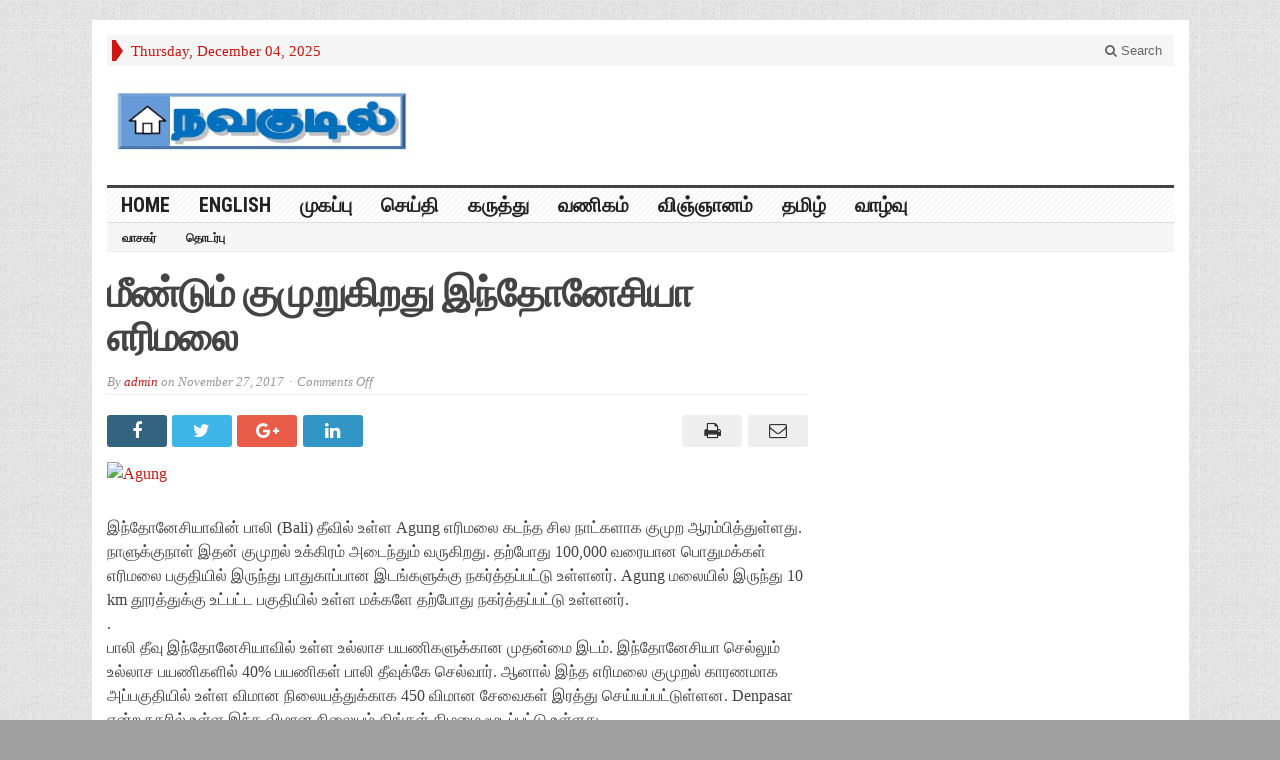

--- FILE ---
content_type: text/html; charset=UTF-8
request_url: https://www.navakudil.com/%E0%AE%AE%E0%AF%80%E0%AE%A3%E0%AF%8D%E0%AE%9F%E0%AF%81%E0%AE%AE%E0%AF%8D-%E0%AE%95%E0%AF%81%E0%AE%AE%E0%AF%81%E0%AE%B1%E0%AF%81%E0%AE%95%E0%AE%BF%E0%AE%B1%E0%AE%A4%E0%AF%81-%E0%AE%87%E0%AE%A8%E0%AF%8D/
body_size: 39910
content:
<!DOCTYPE html>
<html lang="en-US" class="no-js">
<head>

	<meta charset="UTF-8">
	<meta name="viewport" content="width=device-width, initial-scale=1">
	<link rel="profile" href="http://gmpg.org/xfn/11">
		
	<title>மீண்டும் குமுறுகிறது இந்தோனேசியா எரிமலை &#8211; Truth is knowledge</title>
<meta name='robots' content='max-image-preview:large' />
	<style>img:is([sizes="auto" i], [sizes^="auto," i]) { contain-intrinsic-size: 3000px 1500px }</style>
	<link rel='dns-prefetch' href='//fonts.googleapis.com' />
<link rel="alternate" type="application/rss+xml" title="Truth is knowledge &raquo; Feed" href="https://www.navakudil.com/feed/" />
<link rel="alternate" type="application/rss+xml" title="Truth is knowledge &raquo; Comments Feed" href="https://www.navakudil.com/comments/feed/" />
<script type="text/javascript">
/* <![CDATA[ */
window._wpemojiSettings = {"baseUrl":"https:\/\/s.w.org\/images\/core\/emoji\/16.0.1\/72x72\/","ext":".png","svgUrl":"https:\/\/s.w.org\/images\/core\/emoji\/16.0.1\/svg\/","svgExt":".svg","source":{"concatemoji":"https:\/\/www.navakudil.com\/wp-includes\/js\/wp-emoji-release.min.js?ver=6.8.3"}};
/*! This file is auto-generated */
!function(s,n){var o,i,e;function c(e){try{var t={supportTests:e,timestamp:(new Date).valueOf()};sessionStorage.setItem(o,JSON.stringify(t))}catch(e){}}function p(e,t,n){e.clearRect(0,0,e.canvas.width,e.canvas.height),e.fillText(t,0,0);var t=new Uint32Array(e.getImageData(0,0,e.canvas.width,e.canvas.height).data),a=(e.clearRect(0,0,e.canvas.width,e.canvas.height),e.fillText(n,0,0),new Uint32Array(e.getImageData(0,0,e.canvas.width,e.canvas.height).data));return t.every(function(e,t){return e===a[t]})}function u(e,t){e.clearRect(0,0,e.canvas.width,e.canvas.height),e.fillText(t,0,0);for(var n=e.getImageData(16,16,1,1),a=0;a<n.data.length;a++)if(0!==n.data[a])return!1;return!0}function f(e,t,n,a){switch(t){case"flag":return n(e,"\ud83c\udff3\ufe0f\u200d\u26a7\ufe0f","\ud83c\udff3\ufe0f\u200b\u26a7\ufe0f")?!1:!n(e,"\ud83c\udde8\ud83c\uddf6","\ud83c\udde8\u200b\ud83c\uddf6")&&!n(e,"\ud83c\udff4\udb40\udc67\udb40\udc62\udb40\udc65\udb40\udc6e\udb40\udc67\udb40\udc7f","\ud83c\udff4\u200b\udb40\udc67\u200b\udb40\udc62\u200b\udb40\udc65\u200b\udb40\udc6e\u200b\udb40\udc67\u200b\udb40\udc7f");case"emoji":return!a(e,"\ud83e\udedf")}return!1}function g(e,t,n,a){var r="undefined"!=typeof WorkerGlobalScope&&self instanceof WorkerGlobalScope?new OffscreenCanvas(300,150):s.createElement("canvas"),o=r.getContext("2d",{willReadFrequently:!0}),i=(o.textBaseline="top",o.font="600 32px Arial",{});return e.forEach(function(e){i[e]=t(o,e,n,a)}),i}function t(e){var t=s.createElement("script");t.src=e,t.defer=!0,s.head.appendChild(t)}"undefined"!=typeof Promise&&(o="wpEmojiSettingsSupports",i=["flag","emoji"],n.supports={everything:!0,everythingExceptFlag:!0},e=new Promise(function(e){s.addEventListener("DOMContentLoaded",e,{once:!0})}),new Promise(function(t){var n=function(){try{var e=JSON.parse(sessionStorage.getItem(o));if("object"==typeof e&&"number"==typeof e.timestamp&&(new Date).valueOf()<e.timestamp+604800&&"object"==typeof e.supportTests)return e.supportTests}catch(e){}return null}();if(!n){if("undefined"!=typeof Worker&&"undefined"!=typeof OffscreenCanvas&&"undefined"!=typeof URL&&URL.createObjectURL&&"undefined"!=typeof Blob)try{var e="postMessage("+g.toString()+"("+[JSON.stringify(i),f.toString(),p.toString(),u.toString()].join(",")+"));",a=new Blob([e],{type:"text/javascript"}),r=new Worker(URL.createObjectURL(a),{name:"wpTestEmojiSupports"});return void(r.onmessage=function(e){c(n=e.data),r.terminate(),t(n)})}catch(e){}c(n=g(i,f,p,u))}t(n)}).then(function(e){for(var t in e)n.supports[t]=e[t],n.supports.everything=n.supports.everything&&n.supports[t],"flag"!==t&&(n.supports.everythingExceptFlag=n.supports.everythingExceptFlag&&n.supports[t]);n.supports.everythingExceptFlag=n.supports.everythingExceptFlag&&!n.supports.flag,n.DOMReady=!1,n.readyCallback=function(){n.DOMReady=!0}}).then(function(){return e}).then(function(){var e;n.supports.everything||(n.readyCallback(),(e=n.source||{}).concatemoji?t(e.concatemoji):e.wpemoji&&e.twemoji&&(t(e.twemoji),t(e.wpemoji)))}))}((window,document),window._wpemojiSettings);
/* ]]> */
</script>
<style id='wp-emoji-styles-inline-css' type='text/css'>

	img.wp-smiley, img.emoji {
		display: inline !important;
		border: none !important;
		box-shadow: none !important;
		height: 1em !important;
		width: 1em !important;
		margin: 0 0.07em !important;
		vertical-align: -0.1em !important;
		background: none !important;
		padding: 0 !important;
	}
</style>
<link rel='stylesheet' id='wp-block-library-css' href='https://www.navakudil.com/wp-includes/css/dist/block-library/style.min.css?ver=6.8.3' type='text/css' media='all' />
<style id='classic-theme-styles-inline-css' type='text/css'>
/*! This file is auto-generated */
.wp-block-button__link{color:#fff;background-color:#32373c;border-radius:9999px;box-shadow:none;text-decoration:none;padding:calc(.667em + 2px) calc(1.333em + 2px);font-size:1.125em}.wp-block-file__button{background:#32373c;color:#fff;text-decoration:none}
</style>
<style id='global-styles-inline-css' type='text/css'>
:root{--wp--preset--aspect-ratio--square: 1;--wp--preset--aspect-ratio--4-3: 4/3;--wp--preset--aspect-ratio--3-4: 3/4;--wp--preset--aspect-ratio--3-2: 3/2;--wp--preset--aspect-ratio--2-3: 2/3;--wp--preset--aspect-ratio--16-9: 16/9;--wp--preset--aspect-ratio--9-16: 9/16;--wp--preset--color--black: #000000;--wp--preset--color--cyan-bluish-gray: #abb8c3;--wp--preset--color--white: #ffffff;--wp--preset--color--pale-pink: #f78da7;--wp--preset--color--vivid-red: #cf2e2e;--wp--preset--color--luminous-vivid-orange: #ff6900;--wp--preset--color--luminous-vivid-amber: #fcb900;--wp--preset--color--light-green-cyan: #7bdcb5;--wp--preset--color--vivid-green-cyan: #00d084;--wp--preset--color--pale-cyan-blue: #8ed1fc;--wp--preset--color--vivid-cyan-blue: #0693e3;--wp--preset--color--vivid-purple: #9b51e0;--wp--preset--gradient--vivid-cyan-blue-to-vivid-purple: linear-gradient(135deg,rgba(6,147,227,1) 0%,rgb(155,81,224) 100%);--wp--preset--gradient--light-green-cyan-to-vivid-green-cyan: linear-gradient(135deg,rgb(122,220,180) 0%,rgb(0,208,130) 100%);--wp--preset--gradient--luminous-vivid-amber-to-luminous-vivid-orange: linear-gradient(135deg,rgba(252,185,0,1) 0%,rgba(255,105,0,1) 100%);--wp--preset--gradient--luminous-vivid-orange-to-vivid-red: linear-gradient(135deg,rgba(255,105,0,1) 0%,rgb(207,46,46) 100%);--wp--preset--gradient--very-light-gray-to-cyan-bluish-gray: linear-gradient(135deg,rgb(238,238,238) 0%,rgb(169,184,195) 100%);--wp--preset--gradient--cool-to-warm-spectrum: linear-gradient(135deg,rgb(74,234,220) 0%,rgb(151,120,209) 20%,rgb(207,42,186) 40%,rgb(238,44,130) 60%,rgb(251,105,98) 80%,rgb(254,248,76) 100%);--wp--preset--gradient--blush-light-purple: linear-gradient(135deg,rgb(255,206,236) 0%,rgb(152,150,240) 100%);--wp--preset--gradient--blush-bordeaux: linear-gradient(135deg,rgb(254,205,165) 0%,rgb(254,45,45) 50%,rgb(107,0,62) 100%);--wp--preset--gradient--luminous-dusk: linear-gradient(135deg,rgb(255,203,112) 0%,rgb(199,81,192) 50%,rgb(65,88,208) 100%);--wp--preset--gradient--pale-ocean: linear-gradient(135deg,rgb(255,245,203) 0%,rgb(182,227,212) 50%,rgb(51,167,181) 100%);--wp--preset--gradient--electric-grass: linear-gradient(135deg,rgb(202,248,128) 0%,rgb(113,206,126) 100%);--wp--preset--gradient--midnight: linear-gradient(135deg,rgb(2,3,129) 0%,rgb(40,116,252) 100%);--wp--preset--font-size--small: 13px;--wp--preset--font-size--medium: 20px;--wp--preset--font-size--large: 36px;--wp--preset--font-size--x-large: 42px;--wp--preset--spacing--20: 0.44rem;--wp--preset--spacing--30: 0.67rem;--wp--preset--spacing--40: 1rem;--wp--preset--spacing--50: 1.5rem;--wp--preset--spacing--60: 2.25rem;--wp--preset--spacing--70: 3.38rem;--wp--preset--spacing--80: 5.06rem;--wp--preset--shadow--natural: 6px 6px 9px rgba(0, 0, 0, 0.2);--wp--preset--shadow--deep: 12px 12px 50px rgba(0, 0, 0, 0.4);--wp--preset--shadow--sharp: 6px 6px 0px rgba(0, 0, 0, 0.2);--wp--preset--shadow--outlined: 6px 6px 0px -3px rgba(255, 255, 255, 1), 6px 6px rgba(0, 0, 0, 1);--wp--preset--shadow--crisp: 6px 6px 0px rgba(0, 0, 0, 1);}:where(.is-layout-flex){gap: 0.5em;}:where(.is-layout-grid){gap: 0.5em;}body .is-layout-flex{display: flex;}.is-layout-flex{flex-wrap: wrap;align-items: center;}.is-layout-flex > :is(*, div){margin: 0;}body .is-layout-grid{display: grid;}.is-layout-grid > :is(*, div){margin: 0;}:where(.wp-block-columns.is-layout-flex){gap: 2em;}:where(.wp-block-columns.is-layout-grid){gap: 2em;}:where(.wp-block-post-template.is-layout-flex){gap: 1.25em;}:where(.wp-block-post-template.is-layout-grid){gap: 1.25em;}.has-black-color{color: var(--wp--preset--color--black) !important;}.has-cyan-bluish-gray-color{color: var(--wp--preset--color--cyan-bluish-gray) !important;}.has-white-color{color: var(--wp--preset--color--white) !important;}.has-pale-pink-color{color: var(--wp--preset--color--pale-pink) !important;}.has-vivid-red-color{color: var(--wp--preset--color--vivid-red) !important;}.has-luminous-vivid-orange-color{color: var(--wp--preset--color--luminous-vivid-orange) !important;}.has-luminous-vivid-amber-color{color: var(--wp--preset--color--luminous-vivid-amber) !important;}.has-light-green-cyan-color{color: var(--wp--preset--color--light-green-cyan) !important;}.has-vivid-green-cyan-color{color: var(--wp--preset--color--vivid-green-cyan) !important;}.has-pale-cyan-blue-color{color: var(--wp--preset--color--pale-cyan-blue) !important;}.has-vivid-cyan-blue-color{color: var(--wp--preset--color--vivid-cyan-blue) !important;}.has-vivid-purple-color{color: var(--wp--preset--color--vivid-purple) !important;}.has-black-background-color{background-color: var(--wp--preset--color--black) !important;}.has-cyan-bluish-gray-background-color{background-color: var(--wp--preset--color--cyan-bluish-gray) !important;}.has-white-background-color{background-color: var(--wp--preset--color--white) !important;}.has-pale-pink-background-color{background-color: var(--wp--preset--color--pale-pink) !important;}.has-vivid-red-background-color{background-color: var(--wp--preset--color--vivid-red) !important;}.has-luminous-vivid-orange-background-color{background-color: var(--wp--preset--color--luminous-vivid-orange) !important;}.has-luminous-vivid-amber-background-color{background-color: var(--wp--preset--color--luminous-vivid-amber) !important;}.has-light-green-cyan-background-color{background-color: var(--wp--preset--color--light-green-cyan) !important;}.has-vivid-green-cyan-background-color{background-color: var(--wp--preset--color--vivid-green-cyan) !important;}.has-pale-cyan-blue-background-color{background-color: var(--wp--preset--color--pale-cyan-blue) !important;}.has-vivid-cyan-blue-background-color{background-color: var(--wp--preset--color--vivid-cyan-blue) !important;}.has-vivid-purple-background-color{background-color: var(--wp--preset--color--vivid-purple) !important;}.has-black-border-color{border-color: var(--wp--preset--color--black) !important;}.has-cyan-bluish-gray-border-color{border-color: var(--wp--preset--color--cyan-bluish-gray) !important;}.has-white-border-color{border-color: var(--wp--preset--color--white) !important;}.has-pale-pink-border-color{border-color: var(--wp--preset--color--pale-pink) !important;}.has-vivid-red-border-color{border-color: var(--wp--preset--color--vivid-red) !important;}.has-luminous-vivid-orange-border-color{border-color: var(--wp--preset--color--luminous-vivid-orange) !important;}.has-luminous-vivid-amber-border-color{border-color: var(--wp--preset--color--luminous-vivid-amber) !important;}.has-light-green-cyan-border-color{border-color: var(--wp--preset--color--light-green-cyan) !important;}.has-vivid-green-cyan-border-color{border-color: var(--wp--preset--color--vivid-green-cyan) !important;}.has-pale-cyan-blue-border-color{border-color: var(--wp--preset--color--pale-cyan-blue) !important;}.has-vivid-cyan-blue-border-color{border-color: var(--wp--preset--color--vivid-cyan-blue) !important;}.has-vivid-purple-border-color{border-color: var(--wp--preset--color--vivid-purple) !important;}.has-vivid-cyan-blue-to-vivid-purple-gradient-background{background: var(--wp--preset--gradient--vivid-cyan-blue-to-vivid-purple) !important;}.has-light-green-cyan-to-vivid-green-cyan-gradient-background{background: var(--wp--preset--gradient--light-green-cyan-to-vivid-green-cyan) !important;}.has-luminous-vivid-amber-to-luminous-vivid-orange-gradient-background{background: var(--wp--preset--gradient--luminous-vivid-amber-to-luminous-vivid-orange) !important;}.has-luminous-vivid-orange-to-vivid-red-gradient-background{background: var(--wp--preset--gradient--luminous-vivid-orange-to-vivid-red) !important;}.has-very-light-gray-to-cyan-bluish-gray-gradient-background{background: var(--wp--preset--gradient--very-light-gray-to-cyan-bluish-gray) !important;}.has-cool-to-warm-spectrum-gradient-background{background: var(--wp--preset--gradient--cool-to-warm-spectrum) !important;}.has-blush-light-purple-gradient-background{background: var(--wp--preset--gradient--blush-light-purple) !important;}.has-blush-bordeaux-gradient-background{background: var(--wp--preset--gradient--blush-bordeaux) !important;}.has-luminous-dusk-gradient-background{background: var(--wp--preset--gradient--luminous-dusk) !important;}.has-pale-ocean-gradient-background{background: var(--wp--preset--gradient--pale-ocean) !important;}.has-electric-grass-gradient-background{background: var(--wp--preset--gradient--electric-grass) !important;}.has-midnight-gradient-background{background: var(--wp--preset--gradient--midnight) !important;}.has-small-font-size{font-size: var(--wp--preset--font-size--small) !important;}.has-medium-font-size{font-size: var(--wp--preset--font-size--medium) !important;}.has-large-font-size{font-size: var(--wp--preset--font-size--large) !important;}.has-x-large-font-size{font-size: var(--wp--preset--font-size--x-large) !important;}
:where(.wp-block-post-template.is-layout-flex){gap: 1.25em;}:where(.wp-block-post-template.is-layout-grid){gap: 1.25em;}
:where(.wp-block-columns.is-layout-flex){gap: 2em;}:where(.wp-block-columns.is-layout-grid){gap: 2em;}
:root :where(.wp-block-pullquote){font-size: 1.5em;line-height: 1.6;}
</style>
<link rel='stylesheet' id='gabfire-style-css' href='https://www.navakudil.com/wp-content/themes/advanced-newspaper/style.css?ver=6.8.3' type='text/css' media='all' />
<link rel='stylesheet' id='custom-style-css' href='https://fonts.googleapis.com/css?family=Droid+Sans%3A700%7COpen+Sans%3A400%2C700%7CRoboto+Condensed%3A400%2C700&#038;subset=latin-ext&#038;ver=6.8.3' type='text/css' media='all' />
<script type="text/javascript" src="https://www.navakudil.com/wp-includes/js/jquery/jquery.min.js?ver=3.7.1" id="jquery-core-js"></script>
<script type="text/javascript" src="https://www.navakudil.com/wp-includes/js/jquery/jquery-migrate.min.js?ver=3.4.1" id="jquery-migrate-js"></script>
<script type="text/javascript" src="https://www.navakudil.com/wp-content/themes/advanced-newspaper/inc/js/jquery.cycle2.min.js?ver=6.8.3" id="cycle2-js"></script>
<script type="text/javascript" src="https://www.navakudil.com/wp-content/themes/advanced-newspaper/inc/js/theia-sticky-sidebar.js?ver=6.8.3" id="theia-sticky-sidebar-js"></script>
<script type="text/javascript" src="https://www.navakudil.com/wp-content/themes/advanced-newspaper/inc/js/owl.carousel.min.js?ver=6.8.3" id="owl-carousel-js"></script>
<script type="text/javascript" src="https://www.navakudil.com/wp-content/themes/advanced-newspaper/framework/bootstrap/js/bootstrap.min.js?ver=6.8.3" id="bootstrap-js"></script>
<script type="text/javascript" src="https://www.navakudil.com/wp-content/themes/advanced-newspaper/inc/js/responsive-menu.js?ver=6.8.3" id="responsive-menu-js"></script>
<link rel="https://api.w.org/" href="https://www.navakudil.com/wp-json/" /><link rel="alternate" title="JSON" type="application/json" href="https://www.navakudil.com/wp-json/wp/v2/posts/2873" /><link rel="EditURI" type="application/rsd+xml" title="RSD" href="https://www.navakudil.com/xmlrpc.php?rsd" />
<meta name="generator" content="WordPress 6.8.3" />
<link rel="canonical" href="https://www.navakudil.com/%e0%ae%ae%e0%af%80%e0%ae%a3%e0%af%8d%e0%ae%9f%e0%af%81%e0%ae%ae%e0%af%8d-%e0%ae%95%e0%af%81%e0%ae%ae%e0%af%81%e0%ae%b1%e0%af%81%e0%ae%95%e0%ae%bf%e0%ae%b1%e0%ae%a4%e0%af%81-%e0%ae%87%e0%ae%a8%e0%af%8d/" />
<link rel='shortlink' href='https://www.navakudil.com/?p=2873' />
<link rel="alternate" title="oEmbed (JSON)" type="application/json+oembed" href="https://www.navakudil.com/wp-json/oembed/1.0/embed?url=https%3A%2F%2Fwww.navakudil.com%2F%25e0%25ae%25ae%25e0%25af%2580%25e0%25ae%25a3%25e0%25af%258d%25e0%25ae%259f%25e0%25af%2581%25e0%25ae%25ae%25e0%25af%258d-%25e0%25ae%2595%25e0%25af%2581%25e0%25ae%25ae%25e0%25af%2581%25e0%25ae%25b1%25e0%25af%2581%25e0%25ae%2595%25e0%25ae%25bf%25e0%25ae%25b1%25e0%25ae%25a4%25e0%25af%2581-%25e0%25ae%2587%25e0%25ae%25a8%25e0%25af%258d%2F" />
<link rel="alternate" title="oEmbed (XML)" type="text/xml+oembed" href="https://www.navakudil.com/wp-json/oembed/1.0/embed?url=https%3A%2F%2Fwww.navakudil.com%2F%25e0%25ae%25ae%25e0%25af%2580%25e0%25ae%25a3%25e0%25af%258d%25e0%25ae%259f%25e0%25af%2581%25e0%25ae%25ae%25e0%25af%258d-%25e0%25ae%2595%25e0%25af%2581%25e0%25ae%25ae%25e0%25af%2581%25e0%25ae%25b1%25e0%25af%2581%25e0%25ae%2595%25e0%25ae%25bf%25e0%25ae%25b1%25e0%25ae%25a4%25e0%25af%2581-%25e0%25ae%2587%25e0%25ae%25a8%25e0%25af%258d%2F&#038;format=xml" />
<link rel="shortcut icon" href="https://www.navakudil.com/wp-content/themes/advanced-newspaper/framework/admin/images/favicon.ico" />			<script type='text/javascript'>
			(function($) {
				$(document).ready(function() { 
					$(".children").parent("li").addClass("has-child-menu");
					$(".sub-menu").parent("li").addClass("has-child-menu");
					$(".drop").parent("li").addClass("has-child-menu");
					
					$('.fadeimage').hover(
						function() {$(this).stop().animate({ opacity: 0.5 }, 800);},
						function() {$(this).stop().animate({ opacity: 1.0 }, 800);}
					);
					
					$('.mastheadnav li ul,.mainnav li ul,.subnav li ul,.mastheadnav li ul,.mainnav li ul').hide().removeClass('fallback');
					$('.mastheadnav > li,.mainnav > li,.subnav > li,.mainnav > li').hover(
						function () {
							$('ul', this).stop().slideDown(250);
						},
						function () {
							$('ul', this).stop().slideUp(250);
						}
					);

					$('[data-toggle="tooltip"]').tooltip({
						'placement': 'top'
					});	

					$('.sidebar-wrapper, .post-wrapper')
					.theiaStickySidebar({
						additionalMarginTop: 30,
						additionalMarginBottom: 30
					});
				
					/* InnerPage Slider */
					var innerslider = $(".carousel-gallery");
					innerslider.owlCarousel({
					  autoPlay: 999999,
					  pagination:true,
					  singleItem : true,
					  autoHeight : true,
					  mouseDrag: false,
					  touchDrag: false					  
					});	
					$(".carousel-gallery-next").click(function(){
						innerslider.trigger('owl.next');
					});
					$(".carousel-gallery-prev").click(function(){
						innerslider.trigger('owl.prev');
					});
					
					/* InnerPage Slider */
					var owl4 = $(".carousel-four");
					owl4.owlCarousel({
					  autoPlay: 999999,
					  pagination:true,
					  singleItem : true,
					  autoHeight : true,
					  mouseDrag: false,
					  touchDrag: false					  
					});	
					$(".carousel-four-next").click(function(){
						owl4.trigger('owl.next');
					});
					$(".carousel-four-prev").click(function(){
						owl4.trigger('owl.prev');
					});						
					
					// Responsive Menu (TinyNav)
					$(".responsive_menu").tinyNav({
						active: 'current_page_item', // Set the "active" class for default menu
						label: ''
					});
					$(".tinynav").selectbox();			
					
					$('a[href="#top"]').click(function(){
						$('html, body').animate({scrollTop:0}, 'slow');
						return false;
					});
					$('.modal').on('shown.bs.modal', function() {
					  $(this).find('[autofocus]').focus();
					});					
				});
			})(jQuery);
			</script>
		<style type="text/css" id="custom-background-css">
body.custom-background { background-color: #a0a0a0; }
</style>
	
</head>

<body class="wp-singular post-template-default single single-post postid-2873 single-format-standard custom-background wp-theme-advanced-newspaper" itemscope="itemscope" itemtype="http://schema.org/WebPage">


<div class="container">

	<header itemscope="itemscope" itemtype="http://schema.org/WPHeader" role="banner">
		<div class="row"><!-- Site Masthead Row-->
			<nav class="col-md-12 masthead-navigation" itemscope="itemscope" itemtype="http://schema.org/SiteNavigationElement" role="navigation">
				<ul class="mastheadnav">
					
					<li><span class="arrow-right"></span></li>
											<li class="masthead_date">
							<script type="text/javascript">
								<!--
								var mydate=new Date()
								var year=mydate.getYear()
								if (year < 1000)
								year+=1900
								var day=mydate.getDay()
								var month=mydate.getMonth()
								var daym=mydate.getDate()
								if (daym<10)
								daym="0"+daym
								var dayarray=new Array("Sunday","Monday","Tuesday","Wednesday","Thursday","Friday","Saturday")
								var montharray=new Array("January","February","March","April","May","June","July","August","September","October","November","December")
								document.write(""+dayarray[day]+", "+montharray[month]+" "+daym+", "+year+"")
								// -->
							</script>
						</li>
						<li></li>
										 
											
					
					<li class="pull-right gab_headersearch"> <a data-toggle="modal" href="#searchModal"><i class="fa fa-search"></i> Search</a></li>
					<li class="pull-right"></li>
				</ul>
			</nav>

			<!-- Modal -->
<div class="modal fade" id="searchModal" tabindex="-1" role="dialog" aria-labelledby="myModalLabel" aria-hidden="true">
	<div class="modal-dialog">
	  <div class="modal-content">
		<div class="modal-header">
		  <button type="button" class="close" data-dismiss="modal" aria-hidden="true">&times;</button>
		  <h4 class="modal-title">Search in Site</h4>
		</div>
		<div class="modal-body">
			<form action="https://www.navakudil.com/">
				<div class="input-prepend">
					<label>To search in site, type your keyword and hit enter</label>
					<input type="text" name="s" class="form-control" placeholder="Type keyword and hit enter" autofocus>
				</div>
			</form>	
		</div>
		<div class="modal-footer">
		  <button type="button" class="btn btn-default" data-dismiss="modal">Close</button>
		</div>
	  </div><!-- /.modal-content -->
	</div><!-- /.modal-dialog -->
</div><!-- /.modal -->		</div><!-- /.row Site Masthead Row -->
	
		<div class="row">
			<div class="col-lg-12">
				<div id="header">
											
						<div class="logo logo-banner pull-left" style="float:left;margin:0;padding:15px 0px 15px 0px;">	
															<h1>
									<a href="https://www.navakudil.com/" title="">
										<img src="http://www.navakudil.com/wp-content/uploads/2012/12/LogoTest.jpg" alt="Truth is knowledge" title="Truth is knowledge"/>
									</a>
								</h1>
													</div><!-- logo -->
						
						<div class="header-ad pull-right logo-banner">
													</div>
						
						<div class="clearfix"></div>
											

				</div><!-- /header -->	
			</div><!-- /col-lg-12 -->	
		</div><!-- /row -->	
		
		<div class="row site-nav">
			<div class="col-lg-12">
				
				<nav class="main-navigation" itemscope="itemscope" itemtype="http://schema.org/SiteNavigationElement" role="navigation">
					<ul class="mainnav responsive_menu">
						<li><a href="https://www.navakudil.com/">HOME</a></li>
						<li id="menu-item-74" class="menu-item menu-item-type-taxonomy menu-item-object-category menu-item-74"><a href="https://www.navakudil.com/category/english/">English</a></li>
<li id="menu-item-64" class="menu-item menu-item-type-custom menu-item-object-custom menu-item-home menu-item-64"><a href="http://www.navakudil.com">முகப்பு</a></li>
<li id="menu-item-56" class="menu-item menu-item-type-taxonomy menu-item-object-category current-post-ancestor current-menu-parent current-post-parent menu-item-56"><a href="https://www.navakudil.com/category/%e0%ae%9a%e0%af%86%e0%ae%af%e0%af%8d%e0%ae%a4%e0%ae%bf/">செய்தி</a></li>
<li id="menu-item-55" class="menu-item menu-item-type-taxonomy menu-item-object-category menu-item-55"><a href="https://www.navakudil.com/category/%e0%ae%95%e0%ae%b0%e0%af%81%e0%ae%a4%e0%af%8d%e0%ae%a4%e0%af%81/">கருத்து</a></li>
<li id="menu-item-59" class="menu-item menu-item-type-taxonomy menu-item-object-category menu-item-59"><a href="https://www.navakudil.com/category/%e0%ae%b5%e0%ae%a3%e0%ae%bf%e0%ae%95%e0%ae%ae%e0%af%8d/">வணிகம்</a></li>
<li id="menu-item-61" class="menu-item menu-item-type-taxonomy menu-item-object-category menu-item-61"><a href="https://www.navakudil.com/category/%e0%ae%b5%e0%ae%bf%e0%ae%9e%e0%af%8d%e0%ae%9e%e0%ae%be%e0%ae%a9%e0%ae%ae%e0%af%8d/">விஞ்ஞானம்</a></li>
<li id="menu-item-57" class="menu-item menu-item-type-taxonomy menu-item-object-category menu-item-has-children menu-item-57"><a href="https://www.navakudil.com/category/%e0%ae%a4%e0%ae%ae%e0%ae%bf%e0%ae%b4%e0%af%8d/">தமிழ்</a>
<ul class="sub-menu">
	<li id="menu-item-116" class="menu-item menu-item-type-taxonomy menu-item-object-category menu-item-116"><a href="https://www.navakudil.com/category/%e0%ae%a4%e0%ae%ae%e0%ae%bf%e0%ae%b4%e0%af%8d/%e0%ae%9a%e0%ae%bf%e0%ae%b1%e0%af%81%e0%ae%95%e0%ae%a4%e0%af%88/">சிறுகதை</a></li>
	<li id="menu-item-115" class="menu-item menu-item-type-taxonomy menu-item-object-category menu-item-115"><a href="https://www.navakudil.com/category/%e0%ae%a4%e0%ae%ae%e0%ae%bf%e0%ae%b4%e0%af%8d/%e0%ae%95%e0%ae%b5%e0%ae%bf%e0%ae%a4%e0%af%88/">கவிதை</a></li>
	<li id="menu-item-114" class="menu-item menu-item-type-taxonomy menu-item-object-category menu-item-114"><a href="https://www.navakudil.com/category/%e0%ae%a4%e0%ae%ae%e0%ae%bf%e0%ae%b4%e0%af%8d/%e0%ae%95%e0%ae%9f%e0%af%8d%e0%ae%9f%e0%af%81%e0%ae%b0%e0%af%88/">கட்டுரை</a></li>
	<li id="menu-item-113" class="menu-item menu-item-type-taxonomy menu-item-object-category menu-item-113"><a href="https://www.navakudil.com/category/%e0%ae%a4%e0%ae%ae%e0%ae%bf%e0%ae%b4%e0%af%8d/%e0%ae%87%e0%ae%b2%e0%ae%95%e0%af%8d%e0%ae%95%e0%ae%bf%e0%ae%af%e0%ae%9a%e0%af%8d%e0%ae%9a%e0%af%81%e0%ae%b5%e0%af%88/">இலக்கியச்சுவை</a></li>
</ul>
</li>
<li id="menu-item-60" class="menu-item menu-item-type-taxonomy menu-item-object-category menu-item-has-children menu-item-60"><a href="https://www.navakudil.com/category/%e0%ae%b5%e0%ae%be%e0%ae%b4%e0%af%8d%e0%ae%b5%e0%af%81/">வாழ்வு</a>
<ul class="sub-menu">
	<li id="menu-item-117" class="menu-item menu-item-type-taxonomy menu-item-object-category menu-item-117"><a href="https://www.navakudil.com/category/%e0%ae%b5%e0%ae%be%e0%ae%b4%e0%af%8d%e0%ae%b5%e0%af%81/%e0%ae%9a%e0%ae%ae%e0%af%88%e0%ae%af%e0%ae%b2%e0%af%8d/">சமையல்</a></li>
	<li id="menu-item-120" class="menu-item menu-item-type-taxonomy menu-item-object-category menu-item-120"><a href="https://www.navakudil.com/category/%e0%ae%b5%e0%ae%be%e0%ae%b4%e0%af%8d%e0%ae%b5%e0%af%81/%e0%ae%a8%e0%ae%b2%e0%ae%ae%e0%af%8d/">நலம்</a></li>
	<li id="menu-item-118" class="menu-item menu-item-type-taxonomy menu-item-object-category menu-item-118"><a href="https://www.navakudil.com/category/%e0%ae%b5%e0%ae%be%e0%ae%b4%e0%af%8d%e0%ae%b5%e0%af%81/%e0%ae%9a%e0%af%81%e0%ae%b1%e0%af%8d%e0%ae%b1%e0%af%81%e0%ae%b2%e0%ae%be/">சுற்றுலா</a></li>
	<li id="menu-item-119" class="menu-item menu-item-type-taxonomy menu-item-object-category menu-item-119"><a href="https://www.navakudil.com/category/%e0%ae%b5%e0%ae%be%e0%ae%b4%e0%af%8d%e0%ae%b5%e0%af%81/%e0%ae%a4%e0%ae%bf%e0%ae%b0%e0%af%88%e0%ae%af%e0%af%81%e0%ae%b2%e0%ae%95%e0%af%81/">திரையுலகு</a></li>
</ul>
</li>
					</ul>
				</nav>
				
				<nav class="secondary-navigation" itemscope="itemscope" itemtype="http://schema.org/SiteNavigationElement" role="navigation">
					<ul class="subnav responsive_menu">
						<li id="menu-item-68" class="menu-item menu-item-type-taxonomy menu-item-object-category menu-item-68"><a href="https://www.navakudil.com/category/%e0%ae%b5%e0%ae%be%e0%ae%9a%e0%ae%95%e0%ae%b0%e0%af%8d/">வாசகர்</a></li>
<li id="menu-item-66" class="menu-item menu-item-type-taxonomy menu-item-object-category menu-item-66"><a href="https://www.navakudil.com/category/%e0%ae%a4%e0%af%8a%e0%ae%9f%e0%ae%b0%e0%af%8d%e0%ae%aa%e0%af%81/">தொடர்பு</a></li>
	
					</ul>
				</nav>				
				
			</div>
		</div>	
	</header>
	
	<div class="row ">
	
				
		<main class="col-xs-12 col-md-8 col-sm-8 post-wrapper" role="main" itemprop="mainContentOfPage" itemscope="itemscope" itemtype="http://schema.org/Blog">

							<div class="row">
					<div class="col-lg-12 col-md-12">
						<div class="post-lead">
							<h1 class="entry-title single-post-title" itemprop="headline">
								மீண்டும் குமுறுகிறது இந்தோனேசியா எரிமலை							</h1>
							
							<p class="postmeta"><span class="gabfire_meta gabfiremeta_bydate">By <span class="author vcard" itemscope="itemscope" itemtype="http://schema.org/Person" itemprop="author"><a href="https://www.navakudil.com/author/ackh212/" rel="author" class="fn" itemprop="name">admin</a></span> on <time class="published updated" itemprop="datePublished" datetime="November 27, 2017T7:52 PM">November 27, 2017</time></span><span class="gabfire_meta gabfiremeta_comment"><span>Comments Off<span class="screen-reader-text"> on மீண்டும் குமுறுகிறது இந்தோனேசியா எரிமலை</span></span></span></p>						</div>		
					</div>
				</div>			
						
				
		<section class="article-wrapper">
		
						
				<article itemscope itemtype="http://schema.org/NewsArticle" class="entry post-2873 post type-post status-publish format-standard hentry category-uncategorized category-4 last_archivepost">
										
								
							<div class="social-sharethis-post">
										
				
					<a href="http://www.facebook.com/sharer.php?u=https://www.navakudil.com/%e0%ae%ae%e0%af%80%e0%ae%a3%e0%af%8d%e0%ae%9f%e0%af%81%e0%ae%ae%e0%af%8d-%e0%ae%95%e0%af%81%e0%ae%ae%e0%af%81%e0%ae%b1%e0%af%81%e0%ae%95%e0%ae%bf%e0%ae%b1%e0%ae%a4%e0%af%81-%e0%ae%87%e0%ae%a8%e0%af%8d/&t=மீண்டும் குமுறுகிறது இந்தோனேசியா எரிமலை" data-toggle="tooltip" title="Share on Facebook" rel="nofollow"><span>Share on Facebook</span>
						<i class="fa fa-facebook pull-left"></i>
					</a>

					<a href="http://twitter.com/home?status=மீண்டும் குமுறுகிறது இந்தோனேசியா எரிமலை => https://www.navakudil.com/%e0%ae%ae%e0%af%80%e0%ae%a3%e0%af%8d%e0%ae%9f%e0%af%81%e0%ae%ae%e0%af%8d-%e0%ae%95%e0%af%81%e0%ae%ae%e0%af%81%e0%ae%b1%e0%af%81%e0%ae%95%e0%ae%bf%e0%ae%b1%e0%ae%a4%e0%af%81-%e0%ae%87%e0%ae%a8%e0%af%8d/" data-toggle="tooltip" title="Share on Twitter" rel="nofollow"><span>Follow on Facebook</span>
						<i class="fa fa-twitter pull-left"></i>
					</a>

					<a href="https://plus.google.com/share?url=https://www.navakudil.com/%e0%ae%ae%e0%af%80%e0%ae%a3%e0%af%8d%e0%ae%9f%e0%af%81%e0%ae%ae%e0%af%8d-%e0%ae%95%e0%af%81%e0%ae%ae%e0%af%81%e0%ae%b1%e0%af%81%e0%ae%95%e0%ae%bf%e0%ae%b1%e0%ae%a4%e0%af%81-%e0%ae%87%e0%ae%a8%e0%af%8d/" data-toggle="tooltip" title="Share on Google+" rel="nofollow"><span>Add to Google+</span>
						<i class="fa fa-google-plus pull-left"></i>
					</a>

					<a href="http://www.linkedin.com/shareArticle?mini=true&url=https://www.navakudil.com/%e0%ae%ae%e0%af%80%e0%ae%a3%e0%af%8d%e0%ae%9f%e0%af%81%e0%ae%ae%e0%af%8d-%e0%ae%95%e0%af%81%e0%ae%ae%e0%af%81%e0%ae%b1%e0%af%81%e0%ae%95%e0%ae%bf%e0%ae%b1%e0%ae%a4%e0%af%81-%e0%ae%87%e0%ae%a8%e0%af%8d/&title=மீண்டும் குமுறுகிறது இந்தோனேசியா எரிமலை&summary=&source=Truth is knowledge" data-toggle="tooltip" title="Share on LinkedIn" rel="nofollow"><span>Connect on Linked in</span>
						<i class="fa fa-linkedin pull-left"></i>
					</a>

					<a class="pull-right" href="mailto:?mailto:?subject=Truth%20is%20knowledge%20%3A%20&amp;body=I%20recommend%20this%20page%3A%20.%0AYou%20can%20read%20it%20on%3A%20https%3A%2F%2Fwww.navakudil.com%2F%25e0%25ae%25ae%25e0%25af%2580%25e0%25ae%25a3%25e0%25af%258d%25e0%25ae%259f%25e0%25af%2581%25e0%25ae%25ae%25e0%25af%258d-%25e0%25ae%2595%25e0%25af%2581%25e0%25ae%25ae%25e0%25af%2581%25e0%25ae%25b1%25e0%25af%2581%25e0%25ae%2595%25e0%25ae%25bf%25e0%25ae%25b1%25e0%25ae%25a4%25e0%25af%2581-%25e0%25ae%2587%25e0%25ae%25a8%25e0%25af%258d%2F" data-toggle="tooltip" title="Send by Email" rel="nofollow"><span>Subscribe by Email</span>
						<i class="fa fa-envelope-o pull-left"></i>
					</a>
					
					<a class="pull-right" href="javascript:window.print()" data-toggle="tooltip" title="Print This Post" rel="nofollow"><span>Print This Post</span>
						<i class="fa fa-print pull-left"></i>
					</a>
				</div>	
				<div class="clearfix"></div>
			<div class="entry-content" itemprop="text"><p><a href="http://www.navakudil.com/wp-content/uploads/2017/11/Agung.jpg"><img fetchpriority="high" decoding="async" class="alignnone size-medium wp-image-2874" alt="Agung" src="http://www.navakudil.com/wp-content/uploads/2017/11/Agung-300x172.jpg" width="300" height="172" /></a></p>
<div>இந்தோனேசியாவின் பாலி (Bali) தீவில் உள்ள Agung எரிமலை கடந்த சில நாட்களாக குமுற ஆரம்பித்துள்ளது. நாளுக்குநாள் இதன் குமுறல் உக்கிரம் அடைந்தும் வருகிறது. தற்போது 100,000 வரையான பொதுமக்கள் எரிமலை பகுதியில் இருந்து பாதுகாப்பான இடங்களுக்கு நகர்த்தப்பட்டு உள்ளனர். Agung மலையில் இருந்து 10 km தூரத்துக்கு உட்பட்ட பகுதியில் உள்ள மக்களே தற்போது நகர்த்தப்பட்டு உள்ளனர்.<br />
.</div>
<div>பாலி தீவு இந்தோனேசியாவில் உள்ள உல்லாச பயணிகளுக்கான முதன்மை இடம். இந்தோனேசியா செல்லும் உல்லாச பயணிகளில் 40% பயணிகள் பாலி தீவுக்கே செல்வார். ஆனால் இந்த எரிமலை குமுறல் காரணமாக அப்பகுதியில் உள்ள விமான நிலையத்துக்காக 450 விமான சேவைகள் இரத்து செய்யப்பட்டுள்ளன. Denpasar என்ற நகரில் உள்ள இந்த விமான நிலையம் திங்கள் கிழமை மூடப்பட்டு உள்ளது.<br />
.</div>
<div>இந்த எரிமலையின் சாம்பலுடன்கூடிய புகை சுமார் 6 km உயரம்வரை செல்கிறது. இந்த எரிமலை துகள்கள் நிறைந்த புகை வானத்தில் பறக்கும் விமானங்களும் ஆபத்தானது என்றபடியால், பாலி தீவை அண்டிய வானத்தில் விமானங்கள் பறப்பதுவும் விலக்கப்படுள்ளது.</div>
<div>.</div>
<p>1963 ஆம் ஆண்டு இடம்பெற்ற Agung எரிமலையின் வெடிப்புக்கு சுமார் 1,700 பேர் பலியாகி இருந்தனர். இதோனேசியாவில் சுமார் 120 எரிமலைகள் உள்ளன.<br />
.</p>
<div class="single_postmeta">
<p><p><strong class="entry-title">மீண்டும் குமுறுகிறது இந்தோனேசியா எரிமலை</strong> added by <a href="https://www.navakudil.com/author/ackh212/" rel="author" class="author vcard"><span class="fn">admin</span></a> on <time class="published updated" itemprop="datePublished" datetime="2017-11-27T19:52">November 27, 2017</time><br /><a class="block" href="https://www.navakudil.com/author/ackh212/">View all posts by admin &rarr;</a></p>
</div>
</div>					<meta content="2017-11-27T19:52" itemprop="datePublished">
				</article>
				
			
			
<div id="comments" class="gabfire-comments">
	
	
	
	
					
	
	
	
</div><!-- #comments -->				
		</section><!-- articles-wrapper -->			
		</main><!-- col-md-8 -->
		
		<div class="col-md-4 col-sm-4 col-xs-12 sidebar-wrapper">
	<div class="theiaStickySidebar">
		<div class="sidebar" role="complementary" itemscope="itemscope" itemtype="http://schema.org/WPSideBar">
					</div>
	</div>	
</div>	</div>	
	
	<footer role="contentinfo" itemscope="itemscope" itemtype="http://schema.org/WPFooter">

		<div class="row footercats">
			<div class="col-md-12">
				<ul itemscope="itemscope" itemtype="http://schema.org/SiteNavigationElement" role="navigation">
					<div class="menu"></div>
	
				</ul>
			</div>
		</div>
			
		<div class="footer-firstrow row">
		
			<div class="col-md-4 col-lg-4 col-sm-3 col-xs-12 footer-firstrow-widget">
							</div>
			
			<div class="col-md-4 col-lg-4 col-sm-4 col-xs-12 footer-firstrow-widget footer-mid-column">
							</div>
			
			<div class="col-md-4 col-lg-4 col-sm-5 col-xs-12 footer-firstrow-widget">
							</div>
			
		</div>
	<div class="row footer-meta-wrapper">
		<div class="col-md-12">
			<div class="footer-meta">
			
				<div class="footer-metaleft pull-left">
					&copy; 2025, <a href="#top" title="Truth is knowledge" rel="home"><strong>&uarr;</strong> Truth is knowledge</a>				</div><!-- #site-info -->
							
				<div class="footer-metaleft pull-right">
					© www.navakudil.com 2020. All materials on this Web site are the property of www.navakudil.com. Unauthorized use and/or duplication of these material without express and written permission is strictly prohibited. Links with small excerpts may be used, provided that clear credit is given to this Web site.					<a href="http://wordpress.org/" title="Semantic Personal Publishing Platform" rel="generator">Powered by WordPress</a> - 
					<a href="http://www.gabfirethemes.com/" title="WordPress Newspaper Themes">Gabfire Themes</a> 
					<script type="speculationrules">
{"prefetch":[{"source":"document","where":{"and":[{"href_matches":"\/*"},{"not":{"href_matches":["\/wp-*.php","\/wp-admin\/*","\/wp-content\/uploads\/*","\/wp-content\/*","\/wp-content\/plugins\/*","\/wp-content\/themes\/advanced-newspaper\/*","\/*\\?(.+)"]}},{"not":{"selector_matches":"a[rel~=\"nofollow\"]"}},{"not":{"selector_matches":".no-prefetch, .no-prefetch a"}}]},"eagerness":"conservative"}]}
</script>
				</div> <!-- #footer-right-side -->
			</div>
		</div>
	</div>
		
	</footer><!-- /footer -->
	
</div><!-- /container -->

</body>
</html>